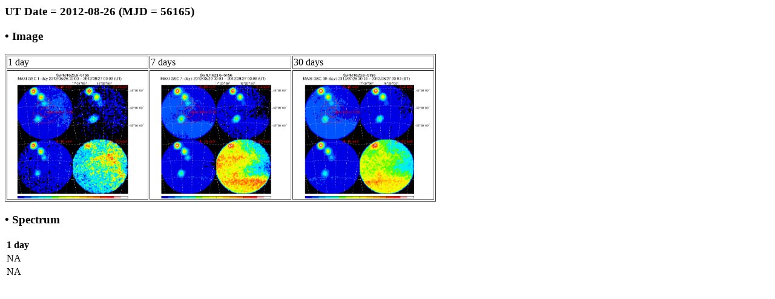

--- FILE ---
content_type: text/html; charset=UTF-8
request_url: http://maxi.riken.jp/pubdata/v7.6l/J1626-519/gimgspec_mjd56165.html
body_size: 899
content:
<!DOCTYPE HTML PUBLIC "-//IETF//DTD HTML//EN">
<meta http-equiv="Content-Type" content="text/html; charset=utf-8">
<html>
<head>
<title>MAXI GSC Monitoring of Swift J1626.6-5156</title>
</head>

<body>
<h3>UT Date = 2012-08-26 (MJD = 56165)</h3>
<h3> &bull; Image </h3> 
<table border=1>
  <tr>
    <td>1 day</td><td>7 days</td><td>30 days</td>
  </tr>
  <tr>
    <td><a href="gscimg_mjd56165.gif"><img src="gscimg_mjd56165.gif" width="230" height="210"></a></td>
    <td><a href="gscsum_mjd56159_56165.gif"><img src="gscsum_mjd56159_56165.gif" width="230" height="210"></a></td>
    <td><a href="gscsum_mjd56136_56165.gif"><img src="gscsum_mjd56136_56165.gif" width="230" height="210"></a></td>
  </tr>
</table>
<h3> &bull; Spectrum </h3>
    <table border=0>
      <tr>
	<th>1 day</th>
      </tr>
      <tr>
      <td>NA</td>
      </tr>
      <tr>
      <td>NA</td>
      </tr>
</body>
</html>

